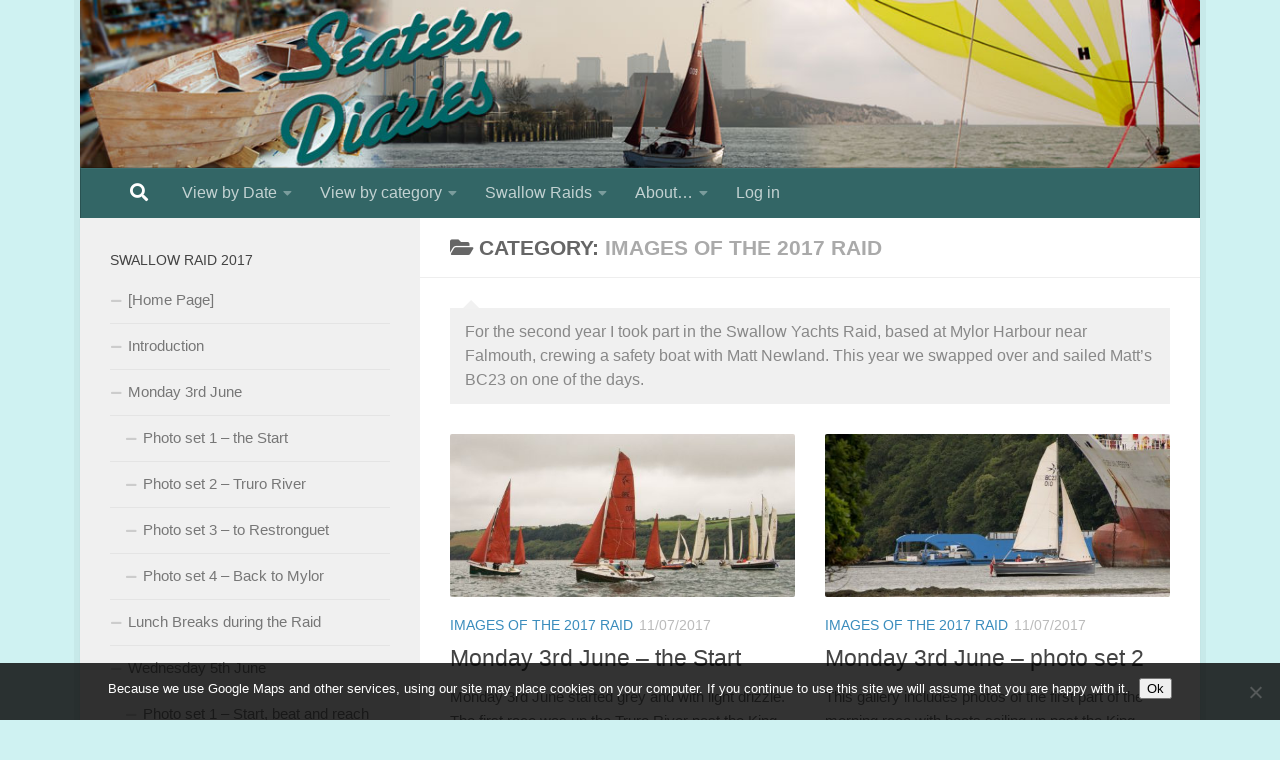

--- FILE ---
content_type: text/html; charset=UTF-8
request_url: https://seatern.uk/category/annual-categories/2017/images-of-the-2017-raid/
body_size: 16716
content:
<!DOCTYPE html>
<html class="no-js" lang="en-GB">
<head>
  <meta charset="UTF-8">
  <meta name="viewport" content="width=device-width, initial-scale=1.0">
  <link rel="profile" href="https://gmpg.org/xfn/11" />
  <link rel="pingback" href="https://seatern.uk/xmlrpc.php">

          <style id="wfc-base-style" type="text/css">
             .wfc-reset-menu-item-first-letter .navbar .nav>li>a:first-letter {font-size: inherit;}.format-icon:before {color: #5A5A5A;}article .format-icon.tc-hide-icon:before, .safari article.format-video .format-icon.tc-hide-icon:before, .chrome article.format-video .format-icon.tc-hide-icon:before, .safari article.format-image .format-icon.tc-hide-icon:before, .chrome article.format-image .format-icon.tc-hide-icon:before, .safari article.format-gallery .format-icon.tc-hide-icon:before, .safari article.attachment .format-icon.tc-hide-icon:before, .chrome article.format-gallery .format-icon.tc-hide-icon:before, .chrome article.attachment .format-icon.tc-hide-icon:before {content: none!important;}h2#tc-comment-title.tc-hide-icon:before {content: none!important;}.archive .archive-header h1.format-icon.tc-hide-icon:before {content: none!important;}.tc-sidebar h3.widget-title.tc-hide-icon:before {content: none!important;}.footer-widgets h3.widget-title.tc-hide-icon:before {content: none!important;}.tc-hide-icon i, i.tc-hide-icon {display: none !important;}.carousel-control {font-family: "Helvetica Neue", Helvetica, Arial, sans-serif;}.social-block a {font-size: 18px;}footer#footer .colophon .social-block a {font-size: 16px;}.social-block.widget_social a {font-size: 14px;}
        </style>
        <title>Images of the 2017 Raid &#8211; Seatern Diaries</title>
<meta name='robots' content='max-image-preview:large' />
	<style>img:is([sizes="auto" i], [sizes^="auto," i]) { contain-intrinsic-size: 3000px 1500px }</style>
	<script>document.documentElement.className = document.documentElement.className.replace("no-js","js");</script>
<link rel='dns-prefetch' href='//www.youtube.com' />
<link rel="alternate" type="application/rss+xml" title="Seatern Diaries &raquo; Feed" href="https://seatern.uk/feed/" />
<link rel="alternate" type="application/rss+xml" title="Seatern Diaries &raquo; Images of the 2017 Raid Category Feed" href="https://seatern.uk/category/annual-categories/2017/images-of-the-2017-raid/feed/" />
<script>
window._wpemojiSettings = {"baseUrl":"https:\/\/s.w.org\/images\/core\/emoji\/16.0.1\/72x72\/","ext":".png","svgUrl":"https:\/\/s.w.org\/images\/core\/emoji\/16.0.1\/svg\/","svgExt":".svg","source":{"concatemoji":"https:\/\/seatern.uk\/wp-includes\/js\/wp-emoji-release.min.js?ver=aa1c41183448225a349d2972bebaef50"}};
/*! This file is auto-generated */
!function(s,n){var o,i,e;function c(e){try{var t={supportTests:e,timestamp:(new Date).valueOf()};sessionStorage.setItem(o,JSON.stringify(t))}catch(e){}}function p(e,t,n){e.clearRect(0,0,e.canvas.width,e.canvas.height),e.fillText(t,0,0);var t=new Uint32Array(e.getImageData(0,0,e.canvas.width,e.canvas.height).data),a=(e.clearRect(0,0,e.canvas.width,e.canvas.height),e.fillText(n,0,0),new Uint32Array(e.getImageData(0,0,e.canvas.width,e.canvas.height).data));return t.every(function(e,t){return e===a[t]})}function u(e,t){e.clearRect(0,0,e.canvas.width,e.canvas.height),e.fillText(t,0,0);for(var n=e.getImageData(16,16,1,1),a=0;a<n.data.length;a++)if(0!==n.data[a])return!1;return!0}function f(e,t,n,a){switch(t){case"flag":return n(e,"\ud83c\udff3\ufe0f\u200d\u26a7\ufe0f","\ud83c\udff3\ufe0f\u200b\u26a7\ufe0f")?!1:!n(e,"\ud83c\udde8\ud83c\uddf6","\ud83c\udde8\u200b\ud83c\uddf6")&&!n(e,"\ud83c\udff4\udb40\udc67\udb40\udc62\udb40\udc65\udb40\udc6e\udb40\udc67\udb40\udc7f","\ud83c\udff4\u200b\udb40\udc67\u200b\udb40\udc62\u200b\udb40\udc65\u200b\udb40\udc6e\u200b\udb40\udc67\u200b\udb40\udc7f");case"emoji":return!a(e,"\ud83e\udedf")}return!1}function g(e,t,n,a){var r="undefined"!=typeof WorkerGlobalScope&&self instanceof WorkerGlobalScope?new OffscreenCanvas(300,150):s.createElement("canvas"),o=r.getContext("2d",{willReadFrequently:!0}),i=(o.textBaseline="top",o.font="600 32px Arial",{});return e.forEach(function(e){i[e]=t(o,e,n,a)}),i}function t(e){var t=s.createElement("script");t.src=e,t.defer=!0,s.head.appendChild(t)}"undefined"!=typeof Promise&&(o="wpEmojiSettingsSupports",i=["flag","emoji"],n.supports={everything:!0,everythingExceptFlag:!0},e=new Promise(function(e){s.addEventListener("DOMContentLoaded",e,{once:!0})}),new Promise(function(t){var n=function(){try{var e=JSON.parse(sessionStorage.getItem(o));if("object"==typeof e&&"number"==typeof e.timestamp&&(new Date).valueOf()<e.timestamp+604800&&"object"==typeof e.supportTests)return e.supportTests}catch(e){}return null}();if(!n){if("undefined"!=typeof Worker&&"undefined"!=typeof OffscreenCanvas&&"undefined"!=typeof URL&&URL.createObjectURL&&"undefined"!=typeof Blob)try{var e="postMessage("+g.toString()+"("+[JSON.stringify(i),f.toString(),p.toString(),u.toString()].join(",")+"));",a=new Blob([e],{type:"text/javascript"}),r=new Worker(URL.createObjectURL(a),{name:"wpTestEmojiSupports"});return void(r.onmessage=function(e){c(n=e.data),r.terminate(),t(n)})}catch(e){}c(n=g(i,f,p,u))}t(n)}).then(function(e){for(var t in e)n.supports[t]=e[t],n.supports.everything=n.supports.everything&&n.supports[t],"flag"!==t&&(n.supports.everythingExceptFlag=n.supports.everythingExceptFlag&&n.supports[t]);n.supports.everythingExceptFlag=n.supports.everythingExceptFlag&&!n.supports.flag,n.DOMReady=!1,n.readyCallback=function(){n.DOMReady=!0}}).then(function(){return e}).then(function(){var e;n.supports.everything||(n.readyCallback(),(e=n.source||{}).concatemoji?t(e.concatemoji):e.wpemoji&&e.twemoji&&(t(e.twemoji),t(e.wpemoji)))}))}((window,document),window._wpemojiSettings);
</script>
<style id='wp-emoji-styles-inline-css'>

	img.wp-smiley, img.emoji {
		display: inline !important;
		border: none !important;
		box-shadow: none !important;
		height: 1em !important;
		width: 1em !important;
		margin: 0 0.07em !important;
		vertical-align: -0.1em !important;
		background: none !important;
		padding: 0 !important;
	}
</style>
<link rel='stylesheet' id='wp-block-library-css' href='https://seatern.uk/wp-includes/css/dist/block-library/style.min.css?ver=aa1c41183448225a349d2972bebaef50' media='all' />
<style id='classic-theme-styles-inline-css'>
/*! This file is auto-generated */
.wp-block-button__link{color:#fff;background-color:#32373c;border-radius:9999px;box-shadow:none;text-decoration:none;padding:calc(.667em + 2px) calc(1.333em + 2px);font-size:1.125em}.wp-block-file__button{background:#32373c;color:#fff;text-decoration:none}
</style>
<link rel='stylesheet' id='wpmf-gallery-css-css' href='https://seatern.uk/wp-content/plugins/wp-media-folder-gallery-addon/assets/css/gallery.css?ver=2.6.13' media='all' />
<link rel='stylesheet' id='wpmf-gallery-addon-css' href='https://seatern.uk/wp-content/plugins/wp-media-folder-gallery-addon/assets/blocks/gallery/style.css?ver=2.6.13' media='all' />
<link rel='stylesheet' id='wpmf-jaofiletree-css' href='https://seatern.uk/wp-content/plugins/wp-media-folder/assets/css/jaofiletree.css?ver=6.1.9' media='all' />
<link rel='stylesheet' id='wpmf-gallery-download-css-css' href='https://seatern.uk/wp-content/plugins/wp-media-folder-gallery-addon/assets/css/download_gallery.css?ver=6.1.9' media='all' />
<link rel='stylesheet' id='wpmf-flipster-css-css' href='https://seatern.uk/wp-content/plugins/wp-media-folder-gallery-addon/assets/css/jquery.flipster.css?ver=2.6.13' media='all' />
<link rel='stylesheet' id='wpmf-gallery-style-css' href='https://seatern.uk/wp-content/plugins/wp-media-folder/assets/css/display-gallery/style-display-gallery.css?ver=6.1.9' media='all' />
<link rel='stylesheet' id='wpmf-slick-theme-style-css' href='https://seatern.uk/wp-content/plugins/wp-media-folder/assets/js/slick/slick-theme.css?ver=6.1.9' media='all' />
<link rel='stylesheet' id='wpmf-slick-style-css' href='https://seatern.uk/wp-content/plugins/wp-media-folder/assets/js/slick/slick.css?ver=6.1.9' media='all' />
<link rel='stylesheet' id='wpmf-justified-style-css' href='https://seatern.uk/wp-content/plugins/wp-media-folder-gallery-addon/assets/js/justified-gallery/justifiedGallery.min.css?ver=2.6.13' media='all' />
<link rel='stylesheet' id='wpmf-gallery-popup-style-css' href='https://seatern.uk/wp-content/plugins/wp-media-folder/assets/css/display-gallery/magnific-popup.css?ver=0.9.9' media='all' />
<link rel='stylesheet' id='wpda_youtube_gutenberg_css-css' href='https://seatern.uk/wp-content/plugins/youtube-video-player-pro/admin/gutenberg/style.css?ver=aa1c41183448225a349d2972bebaef50' media='all' />
<style id='pdfemb-pdf-embedder-viewer-style-inline-css'>
.wp-block-pdfemb-pdf-embedder-viewer{max-width:none}

</style>
<style id='global-styles-inline-css'>
:root{--wp--preset--aspect-ratio--square: 1;--wp--preset--aspect-ratio--4-3: 4/3;--wp--preset--aspect-ratio--3-4: 3/4;--wp--preset--aspect-ratio--3-2: 3/2;--wp--preset--aspect-ratio--2-3: 2/3;--wp--preset--aspect-ratio--16-9: 16/9;--wp--preset--aspect-ratio--9-16: 9/16;--wp--preset--color--black: #000000;--wp--preset--color--cyan-bluish-gray: #abb8c3;--wp--preset--color--white: #ffffff;--wp--preset--color--pale-pink: #f78da7;--wp--preset--color--vivid-red: #cf2e2e;--wp--preset--color--luminous-vivid-orange: #ff6900;--wp--preset--color--luminous-vivid-amber: #fcb900;--wp--preset--color--light-green-cyan: #7bdcb5;--wp--preset--color--vivid-green-cyan: #00d084;--wp--preset--color--pale-cyan-blue: #8ed1fc;--wp--preset--color--vivid-cyan-blue: #0693e3;--wp--preset--color--vivid-purple: #9b51e0;--wp--preset--gradient--vivid-cyan-blue-to-vivid-purple: linear-gradient(135deg,rgba(6,147,227,1) 0%,rgb(155,81,224) 100%);--wp--preset--gradient--light-green-cyan-to-vivid-green-cyan: linear-gradient(135deg,rgb(122,220,180) 0%,rgb(0,208,130) 100%);--wp--preset--gradient--luminous-vivid-amber-to-luminous-vivid-orange: linear-gradient(135deg,rgba(252,185,0,1) 0%,rgba(255,105,0,1) 100%);--wp--preset--gradient--luminous-vivid-orange-to-vivid-red: linear-gradient(135deg,rgba(255,105,0,1) 0%,rgb(207,46,46) 100%);--wp--preset--gradient--very-light-gray-to-cyan-bluish-gray: linear-gradient(135deg,rgb(238,238,238) 0%,rgb(169,184,195) 100%);--wp--preset--gradient--cool-to-warm-spectrum: linear-gradient(135deg,rgb(74,234,220) 0%,rgb(151,120,209) 20%,rgb(207,42,186) 40%,rgb(238,44,130) 60%,rgb(251,105,98) 80%,rgb(254,248,76) 100%);--wp--preset--gradient--blush-light-purple: linear-gradient(135deg,rgb(255,206,236) 0%,rgb(152,150,240) 100%);--wp--preset--gradient--blush-bordeaux: linear-gradient(135deg,rgb(254,205,165) 0%,rgb(254,45,45) 50%,rgb(107,0,62) 100%);--wp--preset--gradient--luminous-dusk: linear-gradient(135deg,rgb(255,203,112) 0%,rgb(199,81,192) 50%,rgb(65,88,208) 100%);--wp--preset--gradient--pale-ocean: linear-gradient(135deg,rgb(255,245,203) 0%,rgb(182,227,212) 50%,rgb(51,167,181) 100%);--wp--preset--gradient--electric-grass: linear-gradient(135deg,rgb(202,248,128) 0%,rgb(113,206,126) 100%);--wp--preset--gradient--midnight: linear-gradient(135deg,rgb(2,3,129) 0%,rgb(40,116,252) 100%);--wp--preset--font-size--small: 13px;--wp--preset--font-size--medium: 20px;--wp--preset--font-size--large: 36px;--wp--preset--font-size--x-large: 42px;--wp--preset--spacing--20: 0.44rem;--wp--preset--spacing--30: 0.67rem;--wp--preset--spacing--40: 1rem;--wp--preset--spacing--50: 1.5rem;--wp--preset--spacing--60: 2.25rem;--wp--preset--spacing--70: 3.38rem;--wp--preset--spacing--80: 5.06rem;--wp--preset--shadow--natural: 6px 6px 9px rgba(0, 0, 0, 0.2);--wp--preset--shadow--deep: 12px 12px 50px rgba(0, 0, 0, 0.4);--wp--preset--shadow--sharp: 6px 6px 0px rgba(0, 0, 0, 0.2);--wp--preset--shadow--outlined: 6px 6px 0px -3px rgba(255, 255, 255, 1), 6px 6px rgba(0, 0, 0, 1);--wp--preset--shadow--crisp: 6px 6px 0px rgba(0, 0, 0, 1);}:where(.is-layout-flex){gap: 0.5em;}:where(.is-layout-grid){gap: 0.5em;}body .is-layout-flex{display: flex;}.is-layout-flex{flex-wrap: wrap;align-items: center;}.is-layout-flex > :is(*, div){margin: 0;}body .is-layout-grid{display: grid;}.is-layout-grid > :is(*, div){margin: 0;}:where(.wp-block-columns.is-layout-flex){gap: 2em;}:where(.wp-block-columns.is-layout-grid){gap: 2em;}:where(.wp-block-post-template.is-layout-flex){gap: 1.25em;}:where(.wp-block-post-template.is-layout-grid){gap: 1.25em;}.has-black-color{color: var(--wp--preset--color--black) !important;}.has-cyan-bluish-gray-color{color: var(--wp--preset--color--cyan-bluish-gray) !important;}.has-white-color{color: var(--wp--preset--color--white) !important;}.has-pale-pink-color{color: var(--wp--preset--color--pale-pink) !important;}.has-vivid-red-color{color: var(--wp--preset--color--vivid-red) !important;}.has-luminous-vivid-orange-color{color: var(--wp--preset--color--luminous-vivid-orange) !important;}.has-luminous-vivid-amber-color{color: var(--wp--preset--color--luminous-vivid-amber) !important;}.has-light-green-cyan-color{color: var(--wp--preset--color--light-green-cyan) !important;}.has-vivid-green-cyan-color{color: var(--wp--preset--color--vivid-green-cyan) !important;}.has-pale-cyan-blue-color{color: var(--wp--preset--color--pale-cyan-blue) !important;}.has-vivid-cyan-blue-color{color: var(--wp--preset--color--vivid-cyan-blue) !important;}.has-vivid-purple-color{color: var(--wp--preset--color--vivid-purple) !important;}.has-black-background-color{background-color: var(--wp--preset--color--black) !important;}.has-cyan-bluish-gray-background-color{background-color: var(--wp--preset--color--cyan-bluish-gray) !important;}.has-white-background-color{background-color: var(--wp--preset--color--white) !important;}.has-pale-pink-background-color{background-color: var(--wp--preset--color--pale-pink) !important;}.has-vivid-red-background-color{background-color: var(--wp--preset--color--vivid-red) !important;}.has-luminous-vivid-orange-background-color{background-color: var(--wp--preset--color--luminous-vivid-orange) !important;}.has-luminous-vivid-amber-background-color{background-color: var(--wp--preset--color--luminous-vivid-amber) !important;}.has-light-green-cyan-background-color{background-color: var(--wp--preset--color--light-green-cyan) !important;}.has-vivid-green-cyan-background-color{background-color: var(--wp--preset--color--vivid-green-cyan) !important;}.has-pale-cyan-blue-background-color{background-color: var(--wp--preset--color--pale-cyan-blue) !important;}.has-vivid-cyan-blue-background-color{background-color: var(--wp--preset--color--vivid-cyan-blue) !important;}.has-vivid-purple-background-color{background-color: var(--wp--preset--color--vivid-purple) !important;}.has-black-border-color{border-color: var(--wp--preset--color--black) !important;}.has-cyan-bluish-gray-border-color{border-color: var(--wp--preset--color--cyan-bluish-gray) !important;}.has-white-border-color{border-color: var(--wp--preset--color--white) !important;}.has-pale-pink-border-color{border-color: var(--wp--preset--color--pale-pink) !important;}.has-vivid-red-border-color{border-color: var(--wp--preset--color--vivid-red) !important;}.has-luminous-vivid-orange-border-color{border-color: var(--wp--preset--color--luminous-vivid-orange) !important;}.has-luminous-vivid-amber-border-color{border-color: var(--wp--preset--color--luminous-vivid-amber) !important;}.has-light-green-cyan-border-color{border-color: var(--wp--preset--color--light-green-cyan) !important;}.has-vivid-green-cyan-border-color{border-color: var(--wp--preset--color--vivid-green-cyan) !important;}.has-pale-cyan-blue-border-color{border-color: var(--wp--preset--color--pale-cyan-blue) !important;}.has-vivid-cyan-blue-border-color{border-color: var(--wp--preset--color--vivid-cyan-blue) !important;}.has-vivid-purple-border-color{border-color: var(--wp--preset--color--vivid-purple) !important;}.has-vivid-cyan-blue-to-vivid-purple-gradient-background{background: var(--wp--preset--gradient--vivid-cyan-blue-to-vivid-purple) !important;}.has-light-green-cyan-to-vivid-green-cyan-gradient-background{background: var(--wp--preset--gradient--light-green-cyan-to-vivid-green-cyan) !important;}.has-luminous-vivid-amber-to-luminous-vivid-orange-gradient-background{background: var(--wp--preset--gradient--luminous-vivid-amber-to-luminous-vivid-orange) !important;}.has-luminous-vivid-orange-to-vivid-red-gradient-background{background: var(--wp--preset--gradient--luminous-vivid-orange-to-vivid-red) !important;}.has-very-light-gray-to-cyan-bluish-gray-gradient-background{background: var(--wp--preset--gradient--very-light-gray-to-cyan-bluish-gray) !important;}.has-cool-to-warm-spectrum-gradient-background{background: var(--wp--preset--gradient--cool-to-warm-spectrum) !important;}.has-blush-light-purple-gradient-background{background: var(--wp--preset--gradient--blush-light-purple) !important;}.has-blush-bordeaux-gradient-background{background: var(--wp--preset--gradient--blush-bordeaux) !important;}.has-luminous-dusk-gradient-background{background: var(--wp--preset--gradient--luminous-dusk) !important;}.has-pale-ocean-gradient-background{background: var(--wp--preset--gradient--pale-ocean) !important;}.has-electric-grass-gradient-background{background: var(--wp--preset--gradient--electric-grass) !important;}.has-midnight-gradient-background{background: var(--wp--preset--gradient--midnight) !important;}.has-small-font-size{font-size: var(--wp--preset--font-size--small) !important;}.has-medium-font-size{font-size: var(--wp--preset--font-size--medium) !important;}.has-large-font-size{font-size: var(--wp--preset--font-size--large) !important;}.has-x-large-font-size{font-size: var(--wp--preset--font-size--x-large) !important;}
:where(.wp-block-post-template.is-layout-flex){gap: 1.25em;}:where(.wp-block-post-template.is-layout-grid){gap: 1.25em;}
:where(.wp-block-columns.is-layout-flex){gap: 2em;}:where(.wp-block-columns.is-layout-grid){gap: 2em;}
:root :where(.wp-block-pullquote){font-size: 1.5em;line-height: 1.6;}
</style>
<link rel='stylesheet' id='cookie-notice-front-css' href='https://seatern.uk/wp-content/plugins/cookie-notice/css/front.min.css?ver=2.5.11' media='all' />
<link rel='stylesheet' id='responsive-lightbox-nivo_lightbox-css-css' href='https://seatern.uk/wp-content/plugins/responsive-lightbox-pro/assets/nivo-lightbox/nivo-lightbox.css?ver=aa1c41183448225a349d2972bebaef50' media='all' />
<link rel='stylesheet' id='responsive-lightbox-nivo_lightbox-css-d-css' href='https://seatern.uk/wp-content/plugins/responsive-lightbox-pro/assets/nivo-lightbox/themes/default/default.css?ver=aa1c41183448225a349d2972bebaef50' media='all' />
<link rel='stylesheet' id='hph-front-style-css' href='https://seatern.uk/wp-content/themes/hueman-pro/addons/assets/front/css/hph-front.min.css?ver=1.4.29' media='all' />
<link rel='stylesheet' id='hueman-main-style-css' href='https://seatern.uk/wp-content/themes/hueman-pro/assets/front/css/main.min.css?ver=1.4.29' media='all' />
<style id='hueman-main-style-inline-css'>
body { font-family:Tahoma, sans-serif;font-size:1.00rem }@media only screen and (min-width: 720px) {
        .nav > li { font-size:1.00rem; }
      }.boxed #wrapper, .container-inner { max-width: 1120px; }@media only screen and (min-width: 720px) {
                .boxed .desktop-sticky {
                  width: 1120px;
                }
              }::selection { background-color: #3b8dbd; }
::-moz-selection { background-color: #3b8dbd; }a,a>span.hu-external::after,.themeform label .required,#flexslider-featured .flex-direction-nav .flex-next:hover,#flexslider-featured .flex-direction-nav .flex-prev:hover,.post-hover:hover .post-title a,.post-title a:hover,.sidebar.s1 .post-nav li a:hover i,.content .post-nav li a:hover i,.post-related a:hover,.sidebar.s1 .widget_rss ul li a,#footer .widget_rss ul li a,.sidebar.s1 .widget_calendar a,#footer .widget_calendar a,.sidebar.s1 .alx-tab .tab-item-category a,.sidebar.s1 .alx-posts .post-item-category a,.sidebar.s1 .alx-tab li:hover .tab-item-title a,.sidebar.s1 .alx-tab li:hover .tab-item-comment a,.sidebar.s1 .alx-posts li:hover .post-item-title a,#footer .alx-tab .tab-item-category a,#footer .alx-posts .post-item-category a,#footer .alx-tab li:hover .tab-item-title a,#footer .alx-tab li:hover .tab-item-comment a,#footer .alx-posts li:hover .post-item-title a,.comment-tabs li.active a,.comment-awaiting-moderation,.child-menu a:hover,.child-menu .current_page_item > a,.wp-pagenavi a{ color: #3b8dbd; }input[type="submit"],.themeform button[type="submit"],.sidebar.s1 .sidebar-top,.sidebar.s1 .sidebar-toggle,#flexslider-featured .flex-control-nav li a.flex-active,.post-tags a:hover,.sidebar.s1 .widget_calendar caption,#footer .widget_calendar caption,.author-bio .bio-avatar:after,.commentlist li.bypostauthor > .comment-body:after,.commentlist li.comment-author-admin > .comment-body:after{ background-color: #3b8dbd; }.post-format .format-container { border-color: #3b8dbd; }.sidebar.s1 .alx-tabs-nav li.active a,#footer .alx-tabs-nav li.active a,.comment-tabs li.active a,.wp-pagenavi a:hover,.wp-pagenavi a:active,.wp-pagenavi span.current{ border-bottom-color: #3b8dbd!important; }.sidebar.s2 .post-nav li a:hover i,
.sidebar.s2 .widget_rss ul li a,
.sidebar.s2 .widget_calendar a,
.sidebar.s2 .alx-tab .tab-item-category a,
.sidebar.s2 .alx-posts .post-item-category a,
.sidebar.s2 .alx-tab li:hover .tab-item-title a,
.sidebar.s2 .alx-tab li:hover .tab-item-comment a,
.sidebar.s2 .alx-posts li:hover .post-item-title a { color: #82b965; }
.sidebar.s2 .sidebar-top,.sidebar.s2 .sidebar-toggle,.post-comments,.jp-play-bar,.jp-volume-bar-value,.sidebar.s2 .widget_calendar caption{ background-color: #82b965; }.sidebar.s2 .alx-tabs-nav li.active a { border-bottom-color: #82b965; }
.post-comments::before { border-right-color: #82b965; }
      .search-expand,
              #nav-topbar.nav-container { background-color: #336666}@media only screen and (min-width: 720px) {
                #nav-topbar .nav ul { background-color: #336666; }
              }.is-scrolled #header .nav-container.desktop-sticky,
              .is-scrolled #header .search-expand { background-color: #336666; background-color: rgba(51,102,102,0.90) }.is-scrolled .topbar-transparent #nav-topbar.desktop-sticky .nav ul { background-color: #336666; background-color: rgba(51,102,102,0.95) }#header { background-color: #336666; }
@media only screen and (min-width: 720px) {
  #nav-header .nav ul { background-color: #336666; }
}
        #header #nav-mobile { background-color: #336666; }.is-scrolled #header #nav-mobile { background-color: #336666; background-color: rgba(51,102,102,0.90) }#nav-header.nav-container, #main-header-search .search-expand { background-color: #336666; }
@media only screen and (min-width: 720px) {
  #nav-header .nav ul { background-color: #336666; }
}
        #footer-bottom { background-color: #336666; }img { -webkit-border-radius: 2px; border-radius: 2px; }body { background-color: #cff2f2; }
</style>
<link rel='stylesheet' id='hueman-font-awesome-css' href='https://seatern.uk/wp-content/themes/hueman-pro/assets/front/css/font-awesome.min.css?ver=1.4.29' media='all' />
<link rel='stylesheet' id='dashicons-css' href='https://seatern.uk/wp-includes/css/dashicons.min.css?ver=aa1c41183448225a349d2972bebaef50' media='all' />
<link rel='stylesheet' id='thickbox-css' href='https://seatern.uk/wp-includes/js/thickbox/thickbox.css?ver=aa1c41183448225a349d2972bebaef50' media='all' />
<link rel='stylesheet' id='front_end_youtube_style-css' href='https://seatern.uk/wp-content/plugins/youtube-video-player-pro/fornt_end/styles/baze_styles_youtube.css?ver=aa1c41183448225a349d2972bebaef50' media='all' />
<script src="https://seatern.uk/wp-includes/js/jquery/jquery.min.js?ver=3.7.1" id="jquery-core-js"></script>
<script src="https://seatern.uk/wp-includes/js/jquery/jquery-migrate.min.js?ver=3.4.1" id="jquery-migrate-js"></script>
<script src="https://seatern.uk/wp-content/plugins/responsive-lightbox-pro/assets/nivo-lightbox/nivo-lightbox.min.js?ver=aa1c41183448225a349d2972bebaef50" id="responsive-lightbox-nivo_lightbox-js"></script>
<script src="https://seatern.uk/wp-content/plugins/responsive-lightbox-pro/assets/js/jquery.touchSwipe.min.js?ver=aa1c41183448225a349d2972bebaef50" id="wa_rlp_touch_script-js"></script>
<script id="responsive-lightbox-pro-script-js-extra">
var rlpArgs = {"script":"nivo_lightbox","selector":"lightbox","custom_events":"","theme":"default","effect":"fadeScale","clickOverlayToClose":"1","touch_swipe":"1","autoplay_video":"0","keyboardNav":"1","errorMessage":"Sorry,file not available."};
</script>
<script src="https://seatern.uk/wp-content/plugins/responsive-lightbox-pro/assets/js/script.js?ver=aa1c41183448225a349d2972bebaef50" id="responsive-lightbox-pro-script-js"></script>
<script src="https://seatern.uk/wp-content/plugins/youtube-video-player-pro/fornt_end/scripts/youtube_embed_front_end.js?ver=aa1c41183448225a349d2972bebaef50" id="youtube_front_end_api_js-js"></script>
<script src="https://www.youtube.com/iframe_api?ver=aa1c41183448225a349d2972bebaef50" id="youtube_api_js-js"></script>
<link rel="https://api.w.org/" href="https://seatern.uk/wp-json/" /><link rel="alternate" title="JSON" type="application/json" href="https://seatern.uk/wp-json/wp/v2/categories/81" /><style>.nivo-lightbox-theme-default.nivo-lightbox-overlay { background: none repeat scroll 0 0 rgba(0,0,0,0.6)!important;}</style><style>.nivo-lightbox-theme-default .nivo-lightbox-image img{ cursor:pointer; cursor: hand;}</style><style>.nivo-lightbox-theme-default .nivo-lightbox-title { background:#000!important;}</style><style></style><style>.nivo-lightbox-theme-default .nivo-lightbox-nav:hover { background-color:rgba(0,0,0,.5)!important;}</style><style type="text/css" id="simple-css-output">#raidtable td{text-align: left; border: 1px solid black;}#raidtable th{text-align: left; border: 1px solid black;}#sdtable td{text-align: left; border: 1px solid black;}#sdtable th{text-align: left; border: 1px solid black;}#blckpara p{border: 2px solid black;}.display-posts-listing.image-left .listing-item { overflow: hidden; margin-bottom: 32px; width: 100%;}.display-posts-listing.image-left .image { float: left; margin: 0 16px 0 0;}.display-posts-listing.image-left .title { display: block;}.display-posts-listing.image-left .excerpt-dash { display: none; }</style>    <link rel="preload" as="font" type="font/woff2" href="https://seatern.uk/wp-content/themes/hueman-pro/assets/front/webfonts/fa-brands-400.woff2?v=5.15.2" crossorigin="anonymous"/>
    <link rel="preload" as="font" type="font/woff2" href="https://seatern.uk/wp-content/themes/hueman-pro/assets/front/webfonts/fa-regular-400.woff2?v=5.15.2" crossorigin="anonymous"/>
    <link rel="preload" as="font" type="font/woff2" href="https://seatern.uk/wp-content/themes/hueman-pro/assets/front/webfonts/fa-solid-900.woff2?v=5.15.2" crossorigin="anonymous"/>
  <!--[if lt IE 9]>
<script src="https://seatern.uk/wp-content/themes/hueman-pro/assets/front/js/ie/html5shiv-printshiv.min.js"></script>
<script src="https://seatern.uk/wp-content/themes/hueman-pro/assets/front/js/ie/selectivizr.js"></script>
<![endif]-->
<link rel="icon" href="https://seatern.uk/wp-content/uploads/2016/07/cropped-seatern_logo_wp-150x150.jpg" sizes="32x32" />
<link rel="icon" href="https://seatern.uk/wp-content/uploads/2016/07/cropped-seatern_logo_wp-300x300.jpg" sizes="192x192" />
<link rel="apple-touch-icon" href="https://seatern.uk/wp-content/uploads/2016/07/cropped-seatern_logo_wp-300x300.jpg" />
<meta name="msapplication-TileImage" content="https://seatern.uk/wp-content/uploads/2016/07/cropped-seatern_logo_wp-300x300.jpg" />
		<style id="wp-custom-css">
			/*

*/		</style>
		            <style id="grids-css" type="text/css">
                .post-list .grid-item {float: left; }
                .cols-1 .grid-item { width: 100%; }
                .cols-2 .grid-item { width: 50%; }
                .cols-3 .grid-item { width: 33.3%; }
                .cols-4 .grid-item { width: 25%; }
                @media only screen and (max-width: 719px) {
                      #grid-wrapper .grid-item{
                        width: 100%;
                      }
                }
            </style>
            </head>

<body data-rsssl=1 class="archive category category-images-of-the-2017-raid category-81 wp-embed-responsive wp-theme-hueman-pro cookies-not-set col-2cr boxed mobile-sidebar-hide-s2 header-mobile-sticky hueman-pro-1-4-29 unknown">
<div id="wrapper">
  <a class="screen-reader-text skip-link" href="#content">Below content</a>
  
  <header id="header" class="specific-mobile-menu-on one-mobile-menu mobile_menu   topbar-transparent has-header-img">
        <nav class="nav-container group mobile-menu mobile-sticky " id="nav-mobile" data-menu-id="header-1">
  <div class="mobile-title-logo-in-header"><p class="site-title">                  <a class="custom-logo-link" href="https://seatern.uk/" rel="home" title="Seatern Diaries | Home page">Seatern Diaries</a>                </p></div>
        
                    <div class="nav-toggle"><i class="fas fa-bars"></i></div>
            
      <div class="nav-text"></div>
      <div class="nav-wrap container">
                  <ul class="nav container-inner group mobile-search">
                            <li>
                  <form role="search" method="get" class="search-form" action="https://seatern.uk/">
				<label>
					<span class="screen-reader-text">Search for:</span>
					<input type="search" class="search-field" placeholder="Search &hellip;" value="" name="s" />
				</label>
				<input type="submit" class="search-submit" value="Search" />
			</form>                </li>
                      </ul>
                <ul id="menu-mobile-top-menu" class="nav container-inner group"><li id="menu-item-5522" class="menu-item menu-item-type-post_type menu-item-object-page menu-item-home menu-item-has-children menu-item-5522"><a href="https://seatern.uk/">Diary Entries&#8230;</a>
<ul class="sub-menu">
	<li id="menu-item-20581" class="menu-item menu-item-type-post_type menu-item-object-post menu-item-20581"><a href="https://seatern.uk/2012/08/latest-seatern-diaries-entry/">Latest Diary  Entries</a></li>
	<li id="menu-item-21619" class="menu-item menu-item-type-post_type menu-item-object-post menu-item-21619"><a href="https://seatern.uk/2023/01/2023-any-sailing/">2023: Watching the Sailing!</a></li>
	<li id="menu-item-20580" class="menu-item menu-item-type-post_type menu-item-object-post menu-item-20580"><a href="https://seatern.uk/2022/01/2022-back-to-normal/">2022: Back to “normal”?</a></li>
	<li id="menu-item-18776" class="menu-item menu-item-type-post_type menu-item-object-post menu-item-18776"><a href="https://seatern.uk/2021/01/2021-another-covid-year/">2021: another Covid year!</a></li>
	<li id="menu-item-14330" class="menu-item menu-item-type-post_type menu-item-object-post menu-item-14330"><a href="https://seatern.uk/2020/01/2020-year-seven/">2020:  Covid year!</a></li>
	<li id="menu-item-11795" class="menu-item menu-item-type-post_type menu-item-object-post menu-item-11795"><a href="https://seatern.uk/2019/01/2019-year-six-starts-mild/">2019: Year Six starts Mild!</a></li>
	<li id="menu-item-8288" class="menu-item menu-item-type-post_type menu-item-object-post menu-item-8288"><a href="https://seatern.uk/2018/05/2018-year-five-already/">2018: Year five already!</a></li>
	<li id="menu-item-7253" class="menu-item menu-item-type-post_type menu-item-object-post menu-item-7253"><a href="https://seatern.uk/2017/01/2017-the-fourth-year-so-far/">2017: Where did it go?</a></li>
	<li id="menu-item-5524" class="menu-item menu-item-type-post_type menu-item-object-post menu-item-5524"><a href="https://seatern.uk/2016/01/2016-third-year-summary/">2016: Third Year</a></li>
	<li id="menu-item-5525" class="menu-item menu-item-type-post_type menu-item-object-post menu-item-5525"><a href="https://seatern.uk/2015/01/2015-second-year-summary/">2015: Longer trips?</a></li>
	<li id="menu-item-5526" class="menu-item menu-item-type-post_type menu-item-object-post menu-item-5526"><a href="https://seatern.uk/2014/01/2014-first-year-summary/">2014: First Year</a></li>
	<li id="menu-item-5527" class="menu-item menu-item-type-post_type menu-item-object-post menu-item-5527"><a href="https://seatern.uk/2013/06/june-december-2013-introduction/">2013: Seatern Build</a></li>
	<li id="menu-item-5528" class="menu-item menu-item-type-post_type menu-item-object-post menu-item-5528"><a href="https://seatern.uk/2012/01/2012-introduction-choosing-a-bc20/">2012: Choosing a BC20</a></li>
</ul>
</li>
<li id="menu-item-6192" class="menu-item menu-item-type-custom menu-item-object-custom menu-item-has-children menu-item-6192"><a href="#">About&#8230;</a>
<ul class="sub-menu">
	<li id="menu-item-10978" class="menu-item menu-item-type-post_type menu-item-object-page menu-item-10978"><a href="https://seatern.uk/st-denys-weather-2/">St Denys Weather</a></li>
	<li id="menu-item-6194" class="menu-item menu-item-type-post_type menu-item-object-post menu-item-6194"><a href="https://seatern.uk/2017/08/contact-me/">Contact Me!</a></li>
	<li id="menu-item-6195" class="menu-item menu-item-type-post_type menu-item-object-post menu-item-6195"><a href="https://seatern.uk/2017/08/links/">Links</a></li>
	<li id="menu-item-6702" class="menu-item menu-item-type-taxonomy menu-item-object-category menu-item-6702"><a href="https://seatern.uk/category/watch-keeping-summary/">NCI Watch-Keeping Summary</a></li>
	<li id="menu-item-21620" class="menu-item menu-item-type-post_type menu-item-object-page menu-item-21620"><a href="https://seatern.uk/new-nci-wordpress-site/">NCI (private)</a></li>
	<li id="menu-item-15421" class="menu-item menu-item-type-post_type menu-item-object-page menu-item-15421"><a href="https://seatern.uk/past-times/">Past Times</a></li>
</ul>
</li>
</ul>      </div>
</nav><!--/#nav-topbar-->  
  
  <div class="container group">
        <div class="container-inner">

                <div id="header-image-wrap">
              <div class="group hu-pad central-header-zone">
                                                          <div id="header-widgets">
                                                </div><!--/#header-ads-->
                                </div>

              <a href="https://seatern.uk/" rel="home"><img src="https://seatern.uk/wp-content/uploads/2016/07/seatern_banner_wp.jpg" width="1380" height="280" alt="" class="new-site-image" decoding="async" fetchpriority="high" /></a>          </div>
      
                <nav class="nav-container group desktop-menu " id="nav-header" data-menu-id="header-2">
    <div class="nav-text"><!-- put your mobile menu text here --></div>

  <div class="nav-wrap container">
          <div id="main-header-search" class="container">
        <div class="container-inner">
          <button class="toggle-search"><i class="fas fa-search"></i></button>
          <div class="search-expand">
            <div class="search-expand-inner"><form role="search" method="get" class="search-form" action="https://seatern.uk/">
				<label>
					<span class="screen-reader-text">Search for:</span>
					<input type="search" class="search-field" placeholder="Search &hellip;" value="" name="s" />
				</label>
				<input type="submit" class="search-submit" value="Search" />
			</form></div>
          </div>
        </div><!--/.container-inner-->
      </div><!--/.container-->
        <ul id="menu-topmenu" class="nav container-inner group"><li id="menu-item-5490" class="menu-item menu-item-type-post_type menu-item-object-page menu-item-home menu-item-has-children menu-item-5490"><a href="https://seatern.uk/">View by Date</a>
<ul class="sub-menu">
	<li id="menu-item-24730" class="menu-item menu-item-type-post_type menu-item-object-post menu-item-24730"><a href="https://seatern.uk/2025/01/2025-life-changes/">2025: Life Changes</a></li>
	<li id="menu-item-24369" class="menu-item menu-item-type-post_type menu-item-object-post menu-item-24369"><a href="https://seatern.uk/2024/01/2024-recover-or-not/">2024: Recover or not?</a></li>
	<li id="menu-item-21368" class="menu-item menu-item-type-post_type menu-item-object-post menu-item-21368"><a href="https://seatern.uk/2023/01/2023-any-sailing/">2023: Watching the Sailing!</a></li>
	<li id="menu-item-20353" class="menu-item menu-item-type-post_type menu-item-object-post menu-item-20353"><a href="https://seatern.uk/2022/01/2022-back-to-normal/">2022 – Back to “normal”?</a></li>
	<li id="menu-item-18777" class="menu-item menu-item-type-post_type menu-item-object-post menu-item-18777"><a href="https://seatern.uk/2021/01/2021-another-covid-year/">2021 – another Covid year!</a></li>
	<li id="menu-item-13596" class="menu-item menu-item-type-post_type menu-item-object-post menu-item-13596"><a href="https://seatern.uk/2020/01/2020-year-seven/">2020 – year seven!</a></li>
	<li id="menu-item-11792" class="menu-item menu-item-type-post_type menu-item-object-post menu-item-11792"><a href="https://seatern.uk/2019/01/2019-year-six-starts-mild/">2019: Year Six starts Mild!</a></li>
	<li id="menu-item-8289" class="menu-item menu-item-type-post_type menu-item-object-post menu-item-8289"><a href="https://seatern.uk/2018/05/2018-year-five-already/">2018: Year Five Already!</a></li>
	<li id="menu-item-5465" class="menu-item menu-item-type-taxonomy menu-item-object-category current-category-ancestor menu-item-5465"><a href="https://seatern.uk/category/annual-categories/2017/">2017: the Fourth Year</a></li>
	<li id="menu-item-5466" class="menu-item menu-item-type-post_type menu-item-object-post menu-item-5466"><a href="https://seatern.uk/2016/01/2016-third-year-summary/">2016: Third Year Summary</a></li>
	<li id="menu-item-5467" class="menu-item menu-item-type-post_type menu-item-object-post menu-item-5467"><a href="https://seatern.uk/2015/01/2015-second-year-summary/">2015: Second Year Summary</a></li>
	<li id="menu-item-5468" class="menu-item menu-item-type-post_type menu-item-object-post menu-item-5468"><a href="https://seatern.uk/2014/01/2014-first-year-summary/">2014: First Year Summary</a></li>
	<li id="menu-item-5469" class="menu-item menu-item-type-post_type menu-item-object-post menu-item-5469"><a href="https://seatern.uk/2013/06/june-december-2013-introduction/">2013: Seatern is Built</a></li>
	<li id="menu-item-5470" class="menu-item menu-item-type-post_type menu-item-object-post menu-item-5470"><a href="https://seatern.uk/2012/01/2012-introduction-choosing-a-bc20/">2012: Choosing a BC20</a></li>
</ul>
</li>
<li id="menu-item-5536" class="menu-item menu-item-type-custom menu-item-object-custom menu-item-has-children menu-item-5536"><a href="#">View by category</a>
<ul class="sub-menu">
	<li id="menu-item-5531" class="menu-item menu-item-type-custom menu-item-object-custom menu-item-has-children menu-item-5531"><a href="#">Sailing Logs</a>
	<ul class="sub-menu">
		<li id="menu-item-19428" class="menu-item menu-item-type-taxonomy menu-item-object-category menu-item-19428"><a href="https://seatern.uk/category/annual-categories/2021/sailing-log-2021/">2021</a></li>
		<li id="menu-item-12214" class="menu-item menu-item-type-taxonomy menu-item-object-category menu-item-12214"><a href="https://seatern.uk/category/annual-categories/2019/sailing-log-19/">2019</a></li>
		<li id="menu-item-8695" class="menu-item menu-item-type-taxonomy menu-item-object-category menu-item-8695"><a href="https://seatern.uk/category/annual-categories/2018/sailing-log-18/">2018</a></li>
		<li id="menu-item-5535" class="menu-item menu-item-type-taxonomy menu-item-object-category menu-item-5535"><a href="https://seatern.uk/category/annual-categories/2017/sailing-log-17/">2017</a></li>
		<li id="menu-item-5534" class="menu-item menu-item-type-taxonomy menu-item-object-category menu-item-5534"><a href="https://seatern.uk/category/annual-categories/2016/sailing-log-16/">2016</a></li>
		<li id="menu-item-5533" class="menu-item menu-item-type-taxonomy menu-item-object-category menu-item-5533"><a href="https://seatern.uk/category/annual-categories/2015/sailing-log-15/">2015</a></li>
		<li id="menu-item-5532" class="menu-item menu-item-type-taxonomy menu-item-object-category menu-item-5532"><a href="https://seatern.uk/category/annual-categories/2014/sailing-log-14/">2014</a></li>
	</ul>
</li>
	<li id="menu-item-5538" class="menu-item menu-item-type-custom menu-item-object-custom menu-item-has-children menu-item-5538"><a href="#">Photo Albums</a>
	<ul class="sub-menu">
		<li id="menu-item-20358" class="menu-item menu-item-type-taxonomy menu-item-object-category menu-item-20358"><a href="https://seatern.uk/category/annual-categories/2022/photo-gallery-2022/">2022</a></li>
		<li id="menu-item-20359" class="menu-item menu-item-type-taxonomy menu-item-object-category menu-item-20359"><a href="https://seatern.uk/category/annual-categories/2021/photo-album-2021/">2021</a></li>
		<li id="menu-item-11796" class="menu-item menu-item-type-taxonomy menu-item-object-category menu-item-11796"><a href="https://seatern.uk/category/annual-categories/2019/photo-album-2019/">2019</a></li>
		<li id="menu-item-8072" class="menu-item menu-item-type-taxonomy menu-item-object-category menu-item-8072"><a href="https://seatern.uk/category/annual-categories/2018/photo-album/">2018</a></li>
		<li id="menu-item-5542" class="menu-item menu-item-type-taxonomy menu-item-object-category menu-item-5542"><a href="https://seatern.uk/category/annual-categories/2017/photo-album-17/">2017</a></li>
		<li id="menu-item-5541" class="menu-item menu-item-type-taxonomy menu-item-object-category menu-item-5541"><a href="https://seatern.uk/category/annual-categories/2016/photo-album-16/">2016</a></li>
		<li id="menu-item-5540" class="menu-item menu-item-type-taxonomy menu-item-object-category menu-item-5540"><a href="https://seatern.uk/category/annual-categories/2015/photo-album-15/">2015</a></li>
		<li id="menu-item-5539" class="menu-item menu-item-type-taxonomy menu-item-object-category menu-item-5539"><a href="https://seatern.uk/category/annual-categories/2014/photo-album-14/">2014</a></li>
	</ul>
</li>
	<li id="menu-item-5578" class="menu-item menu-item-type-custom menu-item-object-custom menu-item-has-children menu-item-5578"><a href="#">BC20 Notes</a>
	<ul class="sub-menu">
		<li id="menu-item-24740" class="menu-item menu-item-type-taxonomy menu-item-object-category menu-item-24740"><a href="https://seatern.uk/category/2024/about-seatern-2024/">2024</a></li>
		<li id="menu-item-24732" class="menu-item menu-item-type-taxonomy menu-item-object-category menu-item-24732"><a href="https://seatern.uk/category/annual-categories/2022/about-seatern-2022/">2022</a></li>
		<li id="menu-item-20355" class="menu-item menu-item-type-taxonomy menu-item-object-category menu-item-20355"><a href="https://seatern.uk/category/annual-categories/2021/about-seatern-2021/">2021</a></li>
		<li id="menu-item-17354" class="menu-item menu-item-type-taxonomy menu-item-object-category menu-item-17354"><a href="https://seatern.uk/category/annual-categories/2020/about-seatern-2020/">2020</a></li>
		<li id="menu-item-13011" class="menu-item menu-item-type-taxonomy menu-item-object-category menu-item-13011"><a href="https://seatern.uk/category/annual-categories/2019/about-seatern/">2019</a></li>
		<li id="menu-item-8071" class="menu-item menu-item-type-taxonomy menu-item-object-category menu-item-8071"><a href="https://seatern.uk/category/annual-categories/2018/about-seatern-18/">2018</a></li>
		<li id="menu-item-5582" class="menu-item menu-item-type-taxonomy menu-item-object-category menu-item-5582"><a href="https://seatern.uk/category/annual-categories/2017/about-seatern-17/">2017</a></li>
		<li id="menu-item-5581" class="menu-item menu-item-type-taxonomy menu-item-object-category menu-item-5581"><a href="https://seatern.uk/category/annual-categories/2016/about-seatern-16/">2016</a></li>
		<li id="menu-item-5580" class="menu-item menu-item-type-taxonomy menu-item-object-category menu-item-5580"><a href="https://seatern.uk/category/annual-categories/2015/about-seatern-15/">2015</a></li>
		<li id="menu-item-5583" class="menu-item menu-item-type-taxonomy menu-item-object-category menu-item-5583"><a href="https://seatern.uk/category/annual-categories/2014/about-seatern-14/">2014</a></li>
		<li id="menu-item-5549" class="menu-item menu-item-type-taxonomy menu-item-object-category menu-item-has-children menu-item-5549"><a href="https://seatern.uk/category/annual-categories/2014/equipment/">Equipment</a>
		<ul class="sub-menu">
			<li id="menu-item-6044" class="menu-item menu-item-type-taxonomy menu-item-object-category menu-item-6044"><a href="https://seatern.uk/category/annual-categories/2014/equipment/">Equipment</a></li>
			<li id="menu-item-5551" class="menu-item menu-item-type-taxonomy menu-item-object-category menu-item-5551"><a href="https://seatern.uk/category/annual-categories/2014/equipment-1st-year-assessment/">1st Year Summary</a></li>
			<li id="menu-item-25072" class="menu-item menu-item-type-post_type menu-item-object-post menu-item-25072"><a href="https://seatern.uk/2014/07/2014-initial-equipment-fit/">Initial Equipment Fit</a></li>
		</ul>
</li>
		<li id="menu-item-25073" class="menu-item menu-item-type-taxonomy menu-item-object-category menu-item-25073"><a href="https://seatern.uk/category/annual-categories/2013/seatern-diaries-2013-construction/">Seatern Build</a></li>
		<li id="menu-item-25074" class="menu-item menu-item-type-taxonomy menu-item-object-category menu-item-25074"><a href="https://seatern.uk/category/annual-categories/seatern-diaries-2012/">BC20 Choice</a></li>
	</ul>
</li>
	<li id="menu-item-5537" class="menu-item menu-item-type-custom menu-item-object-custom menu-item-has-children menu-item-5537"><a href="#">Diary Entries</a>
	<ul class="sub-menu">
		<li id="menu-item-24735" class="menu-item menu-item-type-taxonomy menu-item-object-category menu-item-24735"><a href="https://seatern.uk/category/2025/diary-entry-2025/">2025</a></li>
		<li id="menu-item-24734" class="menu-item menu-item-type-taxonomy menu-item-object-category menu-item-24734"><a href="https://seatern.uk/category/2024/diary-entry-2024/">2024</a></li>
		<li id="menu-item-24733" class="menu-item menu-item-type-taxonomy menu-item-object-category menu-item-24733"><a href="https://seatern.uk/category/2023/diary-entry-2023/">2023</a></li>
		<li id="menu-item-20356" class="menu-item menu-item-type-taxonomy menu-item-object-category menu-item-20356"><a href="https://seatern.uk/category/annual-categories/2022/diary-entry-2022/">2022</a></li>
		<li id="menu-item-18778" class="menu-item menu-item-type-taxonomy menu-item-object-category menu-item-18778"><a href="https://seatern.uk/category/annual-categories/2021/diary-entry-2021/">2021</a></li>
		<li id="menu-item-17355" class="menu-item menu-item-type-taxonomy menu-item-object-category menu-item-17355"><a href="https://seatern.uk/category/annual-categories/2020/diary-entry-2020/">2020</a></li>
		<li id="menu-item-11794" class="menu-item menu-item-type-taxonomy menu-item-object-category menu-item-11794"><a href="https://seatern.uk/category/annual-categories/2019/diary-entry/">2019</a></li>
		<li id="menu-item-8070" class="menu-item menu-item-type-taxonomy menu-item-object-category menu-item-8070"><a href="https://seatern.uk/category/annual-categories/2018/diary-entry-18/">2018</a></li>
		<li id="menu-item-5546" class="menu-item menu-item-type-taxonomy menu-item-object-category menu-item-5546"><a href="https://seatern.uk/category/annual-categories/2017/diary-entry-17/">2017</a></li>
		<li id="menu-item-5545" class="menu-item menu-item-type-taxonomy menu-item-object-category menu-item-5545"><a href="https://seatern.uk/category/annual-categories/2016/diary-entry-16/">2016</a></li>
		<li id="menu-item-5544" class="menu-item menu-item-type-taxonomy menu-item-object-category menu-item-5544"><a href="https://seatern.uk/category/annual-categories/2015/diary-entry-15/">2015</a></li>
		<li id="menu-item-5543" class="menu-item menu-item-type-taxonomy menu-item-object-category menu-item-5543"><a href="https://seatern.uk/category/annual-categories/2014/diary-entry-14/">2014</a></li>
		<li id="menu-item-5548" class="menu-item menu-item-type-taxonomy menu-item-object-category menu-item-5548"><a href="https://seatern.uk/category/annual-categories/2013/seatern-diaries-2013-construction/">2013</a></li>
		<li id="menu-item-5550" class="menu-item menu-item-type-taxonomy menu-item-object-category menu-item-5550"><a href="https://seatern.uk/category/annual-categories/seatern-diaries-2012/">2012</a></li>
	</ul>
</li>
	<li id="menu-item-5552" class="menu-item menu-item-type-taxonomy menu-item-object-category menu-item-5552"><a href="https://seatern.uk/category/seaosprey/">Sea-Osprey</a></li>
	<li id="menu-item-5553" class="menu-item menu-item-type-custom menu-item-object-custom menu-item-has-children menu-item-5553"><a href="#">NCI</a>
	<ul class="sub-menu">
		<li id="menu-item-24736" class="menu-item menu-item-type-taxonomy menu-item-object-category menu-item-24736"><a href="https://seatern.uk/category/2025/nci-2025/">2025</a></li>
		<li id="menu-item-24737" class="menu-item menu-item-type-taxonomy menu-item-object-category menu-item-24737"><a href="https://seatern.uk/category/nci-2024/">2024</a></li>
		<li id="menu-item-24738" class="menu-item menu-item-type-taxonomy menu-item-object-category menu-item-24738"><a href="https://seatern.uk/category/nci-2023/">2023</a></li>
		<li id="menu-item-20357" class="menu-item menu-item-type-taxonomy menu-item-object-category menu-item-20357"><a href="https://seatern.uk/category/annual-categories/2022/nci-2022/">2022</a></li>
		<li id="menu-item-14338" class="menu-item menu-item-type-taxonomy menu-item-object-category menu-item-14338"><a href="https://seatern.uk/category/annual-categories/2020/nci-2020/">2020</a></li>
		<li id="menu-item-13544" class="menu-item menu-item-type-taxonomy menu-item-object-category menu-item-13544"><a href="https://seatern.uk/category/annual-categories/2019/nci-2019/">2019</a></li>
		<li id="menu-item-10876" class="menu-item menu-item-type-taxonomy menu-item-object-category menu-item-10876"><a href="https://seatern.uk/category/annual-categories/2018/nci-18/">2018</a></li>
		<li id="menu-item-5556" class="menu-item menu-item-type-taxonomy menu-item-object-category menu-item-5556"><a href="https://seatern.uk/category/annual-categories/2017/nci-17/">2017</a></li>
		<li id="menu-item-5555" class="menu-item menu-item-type-taxonomy menu-item-object-category menu-item-5555"><a href="https://seatern.uk/category/annual-categories/2016/nci-16/">2016</a></li>
		<li id="menu-item-5554" class="menu-item menu-item-type-taxonomy menu-item-object-category menu-item-5554"><a href="https://seatern.uk/category/annual-categories/2015/nci-2015/">2015</a></li>
		<li id="menu-item-5579" class="menu-item menu-item-type-taxonomy menu-item-object-category menu-item-5579"><a href="https://seatern.uk/category/annual-categories/2014/about-seatern-14/">2014</a></li>
	</ul>
</li>
	<li id="menu-item-24739" class="menu-item menu-item-type-taxonomy menu-item-object-category menu-item-24739"><a href="https://seatern.uk/category/stonehenge/">Stonehenge</a></li>
	<li id="menu-item-5547" class="menu-item menu-item-type-taxonomy menu-item-object-category menu-item-5547"><a href="https://seatern.uk/category/seatern-video/">Videos</a></li>
	<li id="menu-item-14278" class="menu-item menu-item-type-taxonomy menu-item-object-category menu-item-14278"><a href="https://seatern.uk/category/annual-categories/2020/coronavirus-19/">Covid-19</a></li>
</ul>
</li>
<li id="menu-item-896" class="menu-item menu-item-type-custom menu-item-object-custom menu-item-has-children menu-item-896"><a href="#">Swallow Raids</a>
<ul class="sub-menu">
	<li id="menu-item-12515" class="menu-item menu-item-type-post_type menu-item-object-page menu-item-12515"><a href="https://seatern.uk/swallow-yachts-raid-2019/">2019 Mylor Harbour</a></li>
	<li id="menu-item-10701" class="menu-item menu-item-type-post_type menu-item-object-page menu-item-10701"><a href="https://seatern.uk/raid2018/">2018 Mylor Harbour</a></li>
	<li id="menu-item-558" class="menu-item menu-item-type-post_type menu-item-object-page menu-item-558"><a href="https://seatern.uk/2017-swallow-yachts-raid/">2017 Mylor Harbour</a></li>
	<li id="menu-item-286" class="menu-item menu-item-type-post_type menu-item-object-page menu-item-286"><a href="https://seatern.uk/raid2016/">2016 Mylor Harbour</a></li>
</ul>
</li>
<li id="menu-item-5569" class="menu-item menu-item-type-custom menu-item-object-custom menu-item-has-children menu-item-5569"><a href="#">About&#8230;</a>
<ul class="sub-menu">
	<li id="menu-item-20795" class="menu-item menu-item-type-post_type menu-item-object-page menu-item-20795"><a href="https://seatern.uk/st-denys-present-weather-summary/">St Denys Weather</a></li>
	<li id="menu-item-5566" class="menu-item menu-item-type-post_type menu-item-object-post menu-item-5566"><a href="https://seatern.uk/2017/08/contact-me/">Contact Me</a></li>
	<li id="menu-item-5568" class="menu-item menu-item-type-post_type menu-item-object-post menu-item-5568"><a href="https://seatern.uk/2017/08/links/">Links</a></li>
	<li id="menu-item-5567" class="menu-item menu-item-type-post_type menu-item-object-page menu-item-5567"><a href="https://seatern.uk/about-me/">About Me!</a></li>
	<li id="menu-item-6411" class="menu-item menu-item-type-taxonomy menu-item-object-category menu-item-has-children menu-item-6411"><a href="https://seatern.uk/category/watch-keeping-summary/">My NCI Watches</a>
	<ul class="sub-menu">
		<li id="menu-item-23116" class="menu-item menu-item-type-post_type menu-item-object-post menu-item-23116"><a href="https://seatern.uk/2024/01/national-coastwatch-activities/">NCI Summary</a></li>
		<li id="menu-item-25231" class="menu-item menu-item-type-post_type menu-item-object-post menu-item-25231"><a href="https://seatern.uk/2025/07/nci-watches-july-dec-2025/">July – Dec 2025</a></li>
		<li id="menu-item-24741" class="menu-item menu-item-type-post_type menu-item-object-post menu-item-24741"><a href="https://seatern.uk/2025/01/nci-watches-january-june-2025/">Jan – June 2025</a></li>
		<li id="menu-item-23960" class="menu-item menu-item-type-post_type menu-item-object-post menu-item-23960"><a href="https://seatern.uk/2024/07/nci-watches-july-december-2024/">July – Dec 2024</a></li>
		<li id="menu-item-23113" class="menu-item menu-item-type-post_type menu-item-object-post menu-item-23113"><a href="https://seatern.uk/2024/01/nci-watches-january-june-2024/">Jan – June 2024</a></li>
		<li id="menu-item-22347" class="menu-item menu-item-type-post_type menu-item-object-post menu-item-22347"><a href="https://seatern.uk/2023/07/nci-watches-july-december-2023/">July – Dec 2023</a></li>
		<li id="menu-item-21383" class="menu-item menu-item-type-post_type menu-item-object-post menu-item-21383"><a href="https://seatern.uk/2023/01/nci-watches-january-june-2023/">Jan – June 2023</a></li>
		<li id="menu-item-12950" class="menu-item menu-item-type-post_type menu-item-object-post menu-item-12950"><a href="https://seatern.uk/2017/09/index-to-fellow-watch-keepers/">WatchKeepers (private)</a></li>
	</ul>
</li>
	<li id="menu-item-15422" class="menu-item menu-item-type-post_type menu-item-object-page menu-item-has-children menu-item-15422"><a href="https://seatern.uk/past-times/">Past Times</a>
	<ul class="sub-menu">
		<li id="menu-item-15404" class="menu-item menu-item-type-taxonomy menu-item-object-category menu-item-15404"><a href="https://seatern.uk/category/past-times/oceanographic-cruises/">Oceanographic Cruises</a></li>
		<li id="menu-item-15904" class="menu-item menu-item-type-taxonomy menu-item-object-category menu-item-15904"><a href="https://seatern.uk/category/past-times/past-holidays/">Past Holidays</a></li>
		<li id="menu-item-16791" class="menu-item menu-item-type-post_type menu-item-object-page menu-item-16791"><a href="https://seatern.uk/work-trips/">Work Trips</a></li>
	</ul>
</li>
</ul>
</li>
<li><a href="https://seatern.uk/wp-login.php?redirect_to=%2Fcategory%2Fannual-categories%2F2017%2Fimages-of-the-2017-raid%2F">Log in</a></li></ul>  </div>
</nav><!--/#nav-header-->      
    </div><!--/.container-inner-->
      </div><!--/.container-->

</header><!--/#header-->
  
  <div class="container" id="page">
    <div class="container-inner">
            <div class="main">
        <div class="main-inner group">
          
              <main class="content" id="content">
              <div class="page-title hu-pad group">
          	    		<h1><i class="fas fa-folder-open"></i>Category: <span>Images of the 2017 Raid </span></h1>
    	
    </div><!--/.page-title-->
          <div class="hu-pad group">
              <div class="notebox">
    <p>For the second year I took part in the Swallow Yachts Raid, based at Mylor Harbour near Falmouth, crewing a safety boat with Matt Newland. This year we swapped over and sailed Matt&#8217;s BC23 on one of the days.</p>
  </div>

  <div id="grid-wrapper" class="post-list group cols-2">
    <div class="post-row">        <article id="post-561" class="group grid-item post-561 post type-post status-publish format-image has-post-thumbnail hentry category-images-of-the-2017-raid post_format-post-format-image">
	<div class="post-inner post-hover">
      		<div class="post-thumbnail">
  			<a href="https://seatern.uk/2017/07/monday-3rd-june-the-start/">
            				<img width="520" height="245" src="https://seatern.uk/wp-content/uploads/2017/07/DSC05127-520x245.jpg" class="attachment-thumb-medium size-thumb-medium wp-post-image" alt="" decoding="async" />  				  				  				  			</a>
  			  		</div><!--/.post-thumbnail-->
          		<div class="post-meta group">
          			  <p class="post-category"><a href="https://seatern.uk/category/annual-categories/2017/images-of-the-2017-raid/" rel="category tag">Images of the 2017 Raid</a></p>
                  			  <p class="post-date">
  <time class="published updated" datetime="2017-07-11 13:30:16">11/07/2017</time>
</p>

  <p class="post-byline" style="display:none">&nbsp;by    <span class="vcard author">
      <span class="fn"><a href="https://seatern.uk/author/itchen-bc-20/" title="Posts by Peter Taylor" rel="author">Peter Taylor</a></span>
    </span> &middot; Published <span class="published">11/07/2017</span>
      </p>
          		</div><!--/.post-meta-->
    		<h2 class="post-title entry-title">
			<a href="https://seatern.uk/2017/07/monday-3rd-june-the-start/" rel="bookmark">Monday 3rd June &#8211; the Start</a>
		</h2><!--/.post-title-->

				<div class="entry excerpt entry-summary">
			<p>Monday 3rd June started grey and with light drizzle. The first race was up the Truro River past the King Harry Ferry to turn around&#46;&#46;&#46;</p>
		</div><!--/.entry-->
		
	</div><!--/.post-inner-->
</article><!--/.post-->
            <article id="post-593" class="group grid-item post-593 post type-post status-publish format-image has-post-thumbnail hentry category-images-of-the-2017-raid post_format-post-format-image">
	<div class="post-inner post-hover">
      		<div class="post-thumbnail">
  			<a href="https://seatern.uk/2017/07/monday-3rd-june-photo-set-2/">
            				<img width="520" height="245" src="https://seatern.uk/wp-content/uploads/2017/07/DSC05182-520x245.jpg" class="attachment-thumb-medium size-thumb-medium wp-post-image" alt="" decoding="async" />  				  				  				  			</a>
  			  		</div><!--/.post-thumbnail-->
          		<div class="post-meta group">
          			  <p class="post-category"><a href="https://seatern.uk/category/annual-categories/2017/images-of-the-2017-raid/" rel="category tag">Images of the 2017 Raid</a></p>
                  			  <p class="post-date">
  <time class="published updated" datetime="2017-07-11 13:53:46">11/07/2017</time>
</p>

  <p class="post-byline" style="display:none">&nbsp;by    <span class="vcard author">
      <span class="fn"><a href="https://seatern.uk/author/itchen-bc-20/" title="Posts by Peter Taylor" rel="author">Peter Taylor</a></span>
    </span> &middot; Published <span class="published">11/07/2017</span>
      </p>
          		</div><!--/.post-meta-->
    		<h2 class="post-title entry-title">
			<a href="https://seatern.uk/2017/07/monday-3rd-june-photo-set-2/" rel="bookmark">Monday 3rd June &#8211; photo set 2</a>
		</h2><!--/.post-title-->

				<div class="entry excerpt entry-summary">
			<p>This gallery includes photos of the first part of the morning race with boats sailing up past the King Harry ferry towards Malpas and then&#46;&#46;&#46;</p>
		</div><!--/.entry-->
		
	</div><!--/.post-inner-->
</article><!--/.post-->
    </div><div class="post-row">        <article id="post-633" class="group grid-item post-633 post type-post status-publish format-image has-post-thumbnail hentry category-images-of-the-2017-raid post_format-post-format-image">
	<div class="post-inner post-hover">
      		<div class="post-thumbnail">
  			<a href="https://seatern.uk/2017/07/monday-3rd-june-photo-set-3/">
            				<img width="520" height="245" src="https://seatern.uk/wp-content/uploads/2017/07/DSC05283-520x245.jpg" class="attachment-thumb-medium size-thumb-medium wp-post-image" alt="" decoding="async" loading="lazy" />  				  				  				  			</a>
  			  		</div><!--/.post-thumbnail-->
          		<div class="post-meta group">
          			  <p class="post-category"><a href="https://seatern.uk/category/annual-categories/2017/images-of-the-2017-raid/" rel="category tag">Images of the 2017 Raid</a></p>
                  			  <p class="post-date">
  <time class="published updated" datetime="2017-07-11 14:02:28">11/07/2017</time>
</p>

  <p class="post-byline" style="display:none">&nbsp;by    <span class="vcard author">
      <span class="fn"><a href="https://seatern.uk/author/itchen-bc-20/" title="Posts by Peter Taylor" rel="author">Peter Taylor</a></span>
    </span> &middot; Published <span class="published">11/07/2017</span>
      </p>
          		</div><!--/.post-meta-->
    		<h2 class="post-title entry-title">
			<a href="https://seatern.uk/2017/07/monday-3rd-june-photo-set-3/" rel="bookmark">Monday 3rd June – photo set 3</a>
		</h2><!--/.post-title-->

				<div class="entry excerpt entry-summary">
			<p>This gallery contains photos in Truro River and at the finish at Restronguet Creek before mooring at the Pandora Inn for lunch and/or Cream teas.</p>
		</div><!--/.entry-->
		
	</div><!--/.post-inner-->
</article><!--/.post-->
            <article id="post-686" class="group grid-item post-686 post type-post status-publish format-image has-post-thumbnail hentry category-images-of-the-2017-raid post_format-post-format-image">
	<div class="post-inner post-hover">
      		<div class="post-thumbnail">
  			<a href="https://seatern.uk/2017/07/monday-3rd-june-photo-set-4/">
            				<img width="520" height="245" src="https://seatern.uk/wp-content/uploads/2017/07/DSC05284-1-520x245.jpg" class="attachment-thumb-medium size-thumb-medium wp-post-image" alt="" decoding="async" loading="lazy" />  				  				  				  			</a>
  			  		</div><!--/.post-thumbnail-->
          		<div class="post-meta group">
          			  <p class="post-category"><a href="https://seatern.uk/category/annual-categories/2017/images-of-the-2017-raid/" rel="category tag">Images of the 2017 Raid</a></p>
                  			  <p class="post-date">
  <time class="published updated" datetime="2017-07-11 14:18:42">11/07/2017</time>
</p>

  <p class="post-byline" style="display:none">&nbsp;by    <span class="vcard author">
      <span class="fn"><a href="https://seatern.uk/author/itchen-bc-20/" title="Posts by Peter Taylor" rel="author">Peter Taylor</a></span>
    </span> &middot; Published <span class="published">11/07/2017</span>
      </p>
          		</div><!--/.post-meta-->
    		<h2 class="post-title entry-title">
			<a href="https://seatern.uk/2017/07/monday-3rd-june-photo-set-4/" rel="bookmark">Monday 3rd June &#8211; photo set 4</a>
		</h2><!--/.post-title-->

				<div class="entry excerpt entry-summary">
			<p>This gallery contains photos taken after Pandora Inn, ending back at Mylor Yacht Harbour. Unfortunately the battery on my main camera had died so I&#46;&#46;&#46;</p>
		</div><!--/.entry-->
		
	</div><!--/.post-inner-->
</article><!--/.post-->
    </div><div class="post-row">        <article id="post-708" class="group grid-item post-708 post type-post status-publish format-image has-post-thumbnail hentry category-images-of-the-2017-raid post_format-post-format-image">
	<div class="post-inner post-hover">
      		<div class="post-thumbnail">
  			<a href="https://seatern.uk/2017/07/lunch-breaks-during-the-raid/">
            				<img width="520" height="245" src="https://seatern.uk/wp-content/uploads/2017/07/DSC05339-520x245.jpg" class="attachment-thumb-medium size-thumb-medium wp-post-image" alt="" decoding="async" loading="lazy" />  				  				  				  			</a>
  			  		</div><!--/.post-thumbnail-->
          		<div class="post-meta group">
          			  <p class="post-category"><a href="https://seatern.uk/category/annual-categories/2017/images-of-the-2017-raid/" rel="category tag">Images of the 2017 Raid</a></p>
                  			  <p class="post-date">
  <time class="published updated" datetime="2017-07-11 14:47:53">11/07/2017</time>
</p>

  <p class="post-byline" style="display:none">&nbsp;by    <span class="vcard author">
      <span class="fn"><a href="https://seatern.uk/author/itchen-bc-20/" title="Posts by Peter Taylor" rel="author">Peter Taylor</a></span>
    </span> &middot; Published <span class="published">11/07/2017</span>
      </p>
          		</div><!--/.post-meta-->
    		<h2 class="post-title entry-title">
			<a href="https://seatern.uk/2017/07/lunch-breaks-during-the-raid/" rel="bookmark">Lunch Breaks during the Raid</a>
		</h2><!--/.post-title-->

				<div class="entry excerpt entry-summary">
			<p>On Monday (3rd June) there were both Sandwiches and Cream Teas laid out for us at the Pandora Inn. Given the size of the freshly&#46;&#46;&#46;</p>
		</div><!--/.entry-->
		
	</div><!--/.post-inner-->
</article><!--/.post-->
            <article id="post-739" class="group grid-item post-739 post type-post status-publish format-image has-post-thumbnail hentry category-images-of-the-2017-raid post_format-post-format-image">
	<div class="post-inner post-hover">
      		<div class="post-thumbnail">
  			<a href="https://seatern.uk/2017/07/wednesday-5th-june-set-1/">
            				<img width="520" height="245" src="https://seatern.uk/wp-content/uploads/2017/07/DSC05393-520x245.jpg" class="attachment-thumb-medium size-thumb-medium wp-post-image" alt="" decoding="async" loading="lazy" />  				  				  				  			</a>
  			  		</div><!--/.post-thumbnail-->
          		<div class="post-meta group">
          			  <p class="post-category"><a href="https://seatern.uk/category/annual-categories/2017/images-of-the-2017-raid/" rel="category tag">Images of the 2017 Raid</a></p>
                  			  <p class="post-date">
  <time class="published updated" datetime="2017-07-11 15:06:54">11/07/2017</time>
</p>

  <p class="post-byline" style="display:none">&nbsp;by    <span class="vcard author">
      <span class="fn"><a href="https://seatern.uk/author/itchen-bc-20/" title="Posts by Peter Taylor" rel="author">Peter Taylor</a></span>
    </span> &middot; Published <span class="published">11/07/2017</span>
      </p>
          		</div><!--/.post-meta-->
    		<h2 class="post-title entry-title">
			<a href="https://seatern.uk/2017/07/wednesday-5th-june-set-1/" rel="bookmark">Wednesday 5th June &#8211; set 1</a>
		</h2><!--/.post-title-->

				<div class="entry excerpt entry-summary">
			<p>A single race was held on the Wednesday so as to arrive at St Just Creek with the tide high enough to enter. From a&#46;&#46;&#46;</p>
		</div><!--/.entry-->
		
	</div><!--/.post-inner-->
</article><!--/.post-->
    </div><div class="post-row">        <article id="post-795" class="group grid-item post-795 post type-post status-publish format-image has-post-thumbnail hentry category-images-of-the-2017-raid post_format-post-format-image">
	<div class="post-inner post-hover">
      		<div class="post-thumbnail">
  			<a href="https://seatern.uk/2017/07/wednesday-5th-june-set-2/">
            				<img width="520" height="245" src="https://seatern.uk/wp-content/uploads/2017/07/DSC05490-520x245.jpg" class="attachment-thumb-medium size-thumb-medium wp-post-image" alt="" decoding="async" loading="lazy" />  				  				  				  			</a>
  			  		</div><!--/.post-thumbnail-->
          		<div class="post-meta group">
          			  <p class="post-category"><a href="https://seatern.uk/category/annual-categories/2017/images-of-the-2017-raid/" rel="category tag">Images of the 2017 Raid</a></p>
                  			  <p class="post-date">
  <time class="published updated" datetime="2017-07-11 15:28:08">11/07/2017</time>
</p>

  <p class="post-byline" style="display:none">&nbsp;by    <span class="vcard author">
      <span class="fn"><a href="https://seatern.uk/author/itchen-bc-20/" title="Posts by Peter Taylor" rel="author">Peter Taylor</a></span>
    </span> &middot; Published <span class="published">11/07/2017</span>
      </p>
          		</div><!--/.post-meta-->
    		<h2 class="post-title entry-title">
			<a href="https://seatern.uk/2017/07/wednesday-5th-june-set-2/" rel="bookmark">Wednesday 5th June &#8211; set 2</a>
		</h2><!--/.post-title-->

				<div class="entry excerpt entry-summary">
			<p>This photo set shows the end of the reach into Falmouth, yachts rounding the rib off Flushing Sailing Club, and tacking out towards the East&#46;&#46;&#46;</p>
		</div><!--/.entry-->
		
	</div><!--/.post-inner-->
</article><!--/.post-->
            <article id="post-835" class="group grid-item post-835 post type-post status-publish format-image has-post-thumbnail hentry category-images-of-the-2017-raid post_format-post-format-image">
	<div class="post-inner post-hover">
      		<div class="post-thumbnail">
  			<a href="https://seatern.uk/2017/07/wednesday-5th-june-set-3/">
            				<img width="520" height="245" src="https://seatern.uk/wp-content/uploads/2017/07/pasco-lunch-520x245.jpg" class="attachment-thumb-medium size-thumb-medium wp-post-image" alt="" decoding="async" loading="lazy" />  				  				  				  			</a>
  			  		</div><!--/.post-thumbnail-->
          		<div class="post-meta group">
          			  <p class="post-category"><a href="https://seatern.uk/category/annual-categories/2017/images-of-the-2017-raid/" rel="category tag">Images of the 2017 Raid</a></p>
                  			  <p class="post-date">
  <time class="published updated" datetime="2017-07-11 15:42:41">11/07/2017</time>
</p>

  <p class="post-byline" style="display:none">&nbsp;by    <span class="vcard author">
      <span class="fn"><a href="https://seatern.uk/author/itchen-bc-20/" title="Posts by Peter Taylor" rel="author">Peter Taylor</a></span>
    </span> &middot; Published <span class="published">11/07/2017</span>
      </p>
          		</div><!--/.post-meta-->
    		<h2 class="post-title entry-title">
			<a href="https://seatern.uk/2017/07/wednesday-5th-june-set-3/" rel="bookmark">Wednesday 5th June &#8211; set 3</a>
		</h2><!--/.post-title-->

				<div class="entry excerpt entry-summary">
			<p>After the yachts left Falmouth the wind died and we thought about shortening course, however Ed and Ollie in the red rib assured us that&#46;&#46;&#46;</p>
		</div><!--/.entry-->
		
	</div><!--/.post-inner-->
</article><!--/.post-->
    </div><div class="post-row">        <article id="post-883" class="group grid-item post-883 post type-post status-publish format-image has-post-thumbnail hentry category-images-of-the-2017-raid post_format-post-format-image">
	<div class="post-inner post-hover">
      		<div class="post-thumbnail">
  			<a href="https://seatern.uk/2017/07/mylor-yacht-harbour-2/">
            				<img width="520" height="245" src="https://seatern.uk/wp-content/uploads/2017/07/DSC05287-520x245.jpg" class="attachment-thumb-medium size-thumb-medium wp-post-image" alt="" decoding="async" loading="lazy" />  				  				  				  			</a>
  			  		</div><!--/.post-thumbnail-->
          		<div class="post-meta group">
          			  <p class="post-category"><a href="https://seatern.uk/category/annual-categories/2017/images-of-the-2017-raid/" rel="category tag">Images of the 2017 Raid</a></p>
                  			  <p class="post-date">
  <time class="published updated" datetime="2017-07-11 16:19:06">11/07/2017</time>
</p>

  <p class="post-byline" style="display:none">&nbsp;by    <span class="vcard author">
      <span class="fn"><a href="https://seatern.uk/author/itchen-bc-20/" title="Posts by Peter Taylor" rel="author">Peter Taylor</a></span>
    </span> &middot; Published <span class="published">11/07/2017</span>
     &middot; Last modified <span class="updated">22/02/2023</span>  </p>
          		</div><!--/.post-meta-->
    		<h2 class="post-title entry-title">
			<a href="https://seatern.uk/2017/07/mylor-yacht-harbour-2/" rel="bookmark">Mylor Yacht Harbour</a>
		</h2><!--/.post-title-->

				<div class="entry excerpt entry-summary">
			<p>Mylor Yacht Harbour is the base for the Swallow Boat Raids. The meal each evening is held in Castaways East, situated in the old Naval&#46;&#46;&#46;</p>
		</div><!--/.entry-->
		
	</div><!--/.post-inner-->
</article><!--/.post-->
    </div>  </div><!--/.post-list-->

<nav class="pagination group">
				</nav><!--/.pagination-->
          </div><!--/.hu-pad-->
            </main><!--/.content-->
          

	<div class="sidebar s1 collapsed" data-position="left" data-layout="col-2cr" data-sb-id="s1">

		<button class="sidebar-toggle" title="Expand Sidebar"><i class="fas sidebar-toggle-arrows"></i></button>

		<div class="sidebar-content">

			
			
			
			<div id="nav_menu-7" class="widget widget_nav_menu"><h3 class="widget-title">Swallow Raid 2017</h3><div class="menu-raid-2017-left-menu-container"><ul id="menu-raid-2017-left-menu" class="menu"><li id="menu-item-5489" class="menu-item menu-item-type-post_type menu-item-object-page menu-item-home menu-item-5489"><a href="https://seatern.uk/">[Home Page]</a></li>
<li id="menu-item-559" class="menu-item menu-item-type-post_type menu-item-object-page menu-item-559"><a href="https://seatern.uk/2017-swallow-yachts-raid/">Introduction</a></li>
<li id="menu-item-684" class="menu-item menu-item-type-custom menu-item-object-custom menu-item-has-children menu-item-684"><a href="https://seatern.uk/2017/07/monday-3rd-june-the-start/">Monday 3rd June</a>
<ul class="sub-menu">
	<li id="menu-item-681" class="menu-item menu-item-type-post_type menu-item-object-post menu-item-681"><a href="https://seatern.uk/2017/07/monday-3rd-june-the-start/">Photo set 1 – the Start</a></li>
	<li id="menu-item-682" class="menu-item menu-item-type-post_type menu-item-object-post menu-item-682"><a href="https://seatern.uk/2017/07/monday-3rd-june-photo-set-2/">Photo set 2 &#8211; Truro River</a></li>
	<li id="menu-item-685" class="menu-item menu-item-type-post_type menu-item-object-post menu-item-685"><a href="https://seatern.uk/2017/07/monday-3rd-june-photo-set-3/">Photo set 3 &#8211; to Restronguet</a></li>
	<li id="menu-item-707" class="menu-item menu-item-type-post_type menu-item-object-post menu-item-707"><a href="https://seatern.uk/2017/07/monday-3rd-june-photo-set-4/">Photo set 4 &#8211; Back to Mylor</a></li>
</ul>
</li>
<li id="menu-item-738" class="menu-item menu-item-type-post_type menu-item-object-post menu-item-738"><a href="https://seatern.uk/2017/07/lunch-breaks-during-the-raid/">Lunch Breaks during the Raid</a></li>
<li id="menu-item-793" class="menu-item menu-item-type-post_type menu-item-object-post menu-item-has-children menu-item-793"><a href="https://seatern.uk/2017/07/wednesday-5th-june-set-1/">Wednesday 5th June</a>
<ul class="sub-menu">
	<li id="menu-item-794" class="menu-item menu-item-type-post_type menu-item-object-post menu-item-794"><a href="https://seatern.uk/2017/07/wednesday-5th-june-set-1/">Photo set 1 &#8211; Start, beat and reach</a></li>
	<li id="menu-item-879" class="menu-item menu-item-type-post_type menu-item-object-post menu-item-879"><a href="https://seatern.uk/2017/07/wednesday-5th-june-set-2/">Photo set 2 &#8211; turn in Falmouth</a></li>
	<li id="menu-item-880" class="menu-item menu-item-type-post_type menu-item-object-post menu-item-880"><a href="https://seatern.uk/2017/07/wednesday-5th-june-set-3/">Photo set 3 &#8211; Black Rock to PB</a></li>
</ul>
</li>
<li id="menu-item-895" class="menu-item menu-item-type-post_type menu-item-object-post menu-item-895"><a href="https://seatern.uk/2017/07/mylor-yacht-harbour-2/">Mylor Yacht Harbour</a></li>
<li id="menu-item-5741" class="menu-item menu-item-type-post_type menu-item-object-post menu-item-5741"><a href="https://seatern.uk/2017/07/2nd-6th-july-swallow-yachts-raid-2017/">[Seatern Diaries Entry]</a></li>
</ul></div></div><div id="custom_html-2" class="widget_text widget widget_custom_html"><h3 class="widget-title">Downloading Photos</h3><div class="textwidget custom-html-widget">Please <a href="https://seatern.uk/raid2016/"><font color="blue"><u>read my comments</u></font></a> about obtaining better quality photo versions for printing! To contact me: <a href="mailto:peter@seatern.org.uk"><u><font color="blue">peter@seatern.org.uk</font></u></a></div></div><div id="bcn_widget-14" class="widget widget_breadcrumb_navxt"><h3 class="widget-title">You are viewing:</h3><div class="breadcrumbs" vocab="https://schema.org/" typeof="BreadcrumbList"><span property="itemListElement" typeof="ListItem"><a property="item" typeof="WebPage" title="Go to Seatern Diaries." href="https://seatern.uk" class="home" ><span property="name">Seatern Diaries</span></a><meta property="position" content="1"></span> &gt; <span property="itemListElement" typeof="ListItem"><a property="item" typeof="WebPage" title="Go to the Annual Categories Category archives." href="https://seatern.uk/category/annual-categories/" class="taxonomy category" ><span property="name">Annual Categories</span></a><meta property="position" content="2"></span> &gt; <span property="itemListElement" typeof="ListItem"><a property="item" typeof="WebPage" title="Go to the 2017 Category archives." href="https://seatern.uk/category/annual-categories/2017/" class="taxonomy category" ><span property="name">2017</span></a><meta property="position" content="3"></span> &gt; <span property="itemListElement" typeof="ListItem"><span property="name" class="archive taxonomy category current-item">Images of the 2017 Raid</span><meta property="url" content="https://seatern.uk/category/annual-categories/2017/images-of-the-2017-raid/"><meta property="position" content="4"></span></div></div>
		</div><!--/.sidebar-content-->

	</div><!--/.sidebar-->

	

        </div><!--/.main-inner-->
      </div><!--/.main-->
    </div><!--/.container-inner-->
  </div><!--/.container-->
    <footer id="footer">

    
    
        <section class="container" id="footer-widgets">
          <div class="container-inner">

            <div class="hu-pad group">

                                <div class="footer-widget-1 grid one-third ">
                                      </div>
                                <div class="footer-widget-2 grid one-third ">
                                      </div>
                                <div class="footer-widget-3 grid one-third last">
                                      </div>
              
            </div><!--/.hu-pad-->

          </div><!--/.container-inner-->
        </section><!--/.container-->

    
    
    <section class="container" id="footer-bottom">
      <div class="container-inner">

        <a id="back-to-top" href="#"><i class="fas fa-angle-up"></i></a>

        <div class="hu-pad group">

          <div class="grid one-half">
                        
            <div id="copyright">
                <p></p>
            </div><!--/#copyright-->

                                                  <div id="credit" style="">
            <p>Powered by&nbsp;<a class="fab fa-wordpress" title="Powered by WordPress" href="https://wordpress.org/" target="_blank"></a> - Designed with the&nbsp;<a href="https://presscustomizr.com/hueman-pro" title="Go Hueman Pro">Go Hueman Pro</a></p>
          </div><!--/#credit-->
                    
          </div>

          <div class="grid one-half last">
                                          <ul class="social-links"><li><a rel="nofollow noopener noreferrer" class="social-tooltip"  title="Email Peter Taylor" aria-label="Email Peter Taylor" href="mailto:peter@seatern.org.uk" target="_blank"  style="color:#a8f4ce"><i class="fas fa-envelope"></i></a></li><li><a rel="nofollow noopener noreferrer" class="social-tooltip"  title="Seatern on Youtube" aria-label="Seatern on Youtube" href="https://www.youtube.com/user/pktaylor84" target="_blank"  style="color:#a9f3c3"><i class="fab fa-youtube"></i></a></li><li><a rel="nofollow noopener noreferrer" class="social-tooltip"  title="Seafly Memories Web Site" aria-label="Seafly Memories Web Site" href="http://seaflymemories.uk/" target="_blank"  style="color:rgba(255,255,255,0.7)"><i class="fab fa-wordpress"></i></a></li></ul>                                    </div>

        </div><!--/.hu-pad-->

      </div><!--/.container-inner-->
    </section><!--/.container-->

  </footer><!--/#footer-->

</div><!--/#wrapper-->

<script type="speculationrules">
{"prefetch":[{"source":"document","where":{"and":[{"href_matches":"\/*"},{"not":{"href_matches":["\/wp-*.php","\/wp-admin\/*","\/wp-content\/uploads\/*","\/wp-content\/*","\/wp-content\/plugins\/*","\/wp-content\/themes\/hueman-pro\/*","\/*\\?(.+)"]}},{"not":{"selector_matches":"a[rel~=\"nofollow\"]"}},{"not":{"selector_matches":".no-prefetch, .no-prefetch a"}}]},"eagerness":"conservative"}]}
</script>
<script id="wfc-front-localized">var wfcFrontParams = {"effectsAndIconsSelectorCandidates":[],"wfcOptions":null};</script>          <script id="wfc-front-script">!function(){var e=wfcFrontParams.effectsAndIconsSelectorCandidates;var o,t,c,r,i=(r={},o=navigator.userAgent.toLowerCase(),(c={browser:(t=/(chrome)[ /]([\w.]+)/.exec(o)||/(webkit)[ /]([\w.]+)/.exec(o)||/(opera)(?:.*version|)[ /]([\w.]+)/.exec(o)||/(msie) ([\w.]+)/.exec(o)||o.indexOf("compatible")<0&&/(mozilla)(?:.*? rv:([\w.]+)|)/.exec(o)||[])[1]||"",version:t[2]||"0"}).browser&&(r[c.browser]=!0,r.version=c.version),r.chrome?r.webkit=!0:r.webkit&&(r.safari=!0),r),s="",a=0;for(var n in i)a>0||(s=n,a++);var f=document.querySelectorAll("body");f&&f[0]&&f[0].classList.add(s||"");try{!function(){for(var o in e){var t=e[o];if(t.static_effect){if("inset"==t.static_effect&&!0===i.mozilla)continue;var c=document.querySelectorAll(t.static_effect_selector);c&&c.forEach(function(e,o){e.classList.add("font-effect-"+t.static_effect)})}}}()}catch(e){window.console&&console.log&&console.log("Font customizer error => could not apply effects",e)}}();</script>
        <script src="https://seatern.uk/wp-includes/js/imagesloaded.min.js?ver=5.0.0" id="imagesloaded-js"></script>
<script src="https://seatern.uk/wp-includes/js/masonry.min.js?ver=4.2.2" id="masonry-js"></script>
<script src="https://seatern.uk/wp-includes/js/jquery/jquery.masonry.min.js?ver=3.1.2b" id="jquery-masonry-js"></script>
<script id="cookie-notice-front-js-before">
var cnArgs = {"ajaxUrl":"https:\/\/seatern.uk\/wp-admin\/admin-ajax.php","nonce":"0823894c85","hideEffect":"slide","position":"bottom","onScroll":true,"onScrollOffset":100,"onClick":false,"cookieName":"cookie_notice_accepted","cookieTime":2592000,"cookieTimeRejected":2592000,"globalCookie":false,"redirection":false,"cache":true,"revokeCookies":false,"revokeCookiesOpt":"automatic"};
</script>
<script src="https://seatern.uk/wp-content/plugins/cookie-notice/js/front.min.js?ver=2.5.11" id="cookie-notice-front-js"></script>
<script src="https://seatern.uk/wp-includes/js/underscore.min.js?ver=1.13.7" id="underscore-js"></script>
<script id="hu-front-scripts-js-extra">
var HUParams = {"_disabled":[],"SmoothScroll":{"Enabled":true,"Options":{"touchpadSupport":false}},"centerAllImg":"1","timerOnScrollAllBrowsers":"1","extLinksStyle":"1","extLinksTargetExt":"1","extLinksSkipSelectors":{"classes":["btn","button"],"ids":[]},"imgSmartLoadEnabled":"","imgSmartLoadOpts":{"parentSelectors":[".container .content",".post-row",".container .sidebar","#footer","#header-widgets"],"opts":{"excludeImg":[".tc-holder-img"],"fadeIn_options":100,"threshold":0}},"goldenRatio":"1.618","gridGoldenRatioLimit":"350","sbStickyUserSettings":{"desktop":true,"mobile":false},"sidebarOneWidth":"340","sidebarTwoWidth":"260","isWPMobile":"","menuStickyUserSettings":{"desktop":"no_stick","mobile":"stick_up"},"mobileSubmenuExpandOnClick":"1","submenuTogglerIcon":"<i class=\"fas fa-angle-down\"><\/i>","isDevMode":"","ajaxUrl":"https:\/\/seatern.uk\/?huajax=1","frontNonce":{"id":"HuFrontNonce","handle":"cc98385497"},"isWelcomeNoteOn":"","welcomeContent":"","i18n":{"collapsibleExpand":"Expand menu","collapsibleCollapse":"Collapse menu"},"deferFontAwesome":"","fontAwesomeUrl":"https:\/\/seatern.uk\/wp-content\/themes\/hueman-pro\/assets\/front\/css\/font-awesome.min.css?1.4.29","mainScriptUrl":"https:\/\/seatern.uk\/wp-content\/themes\/hueman-pro\/assets\/front\/js\/scripts.min.js?1.4.29","flexSliderNeeded":"","flexSliderOptions":{"is_rtl":false,"has_touch_support":true,"is_slideshow":false,"slideshow_speed":5000},"fitTextMap":{"single_post_title":{"selectors":".single h1.entry-title","minEm":1.375,"maxEm":2.62},"page_title":{"selectors":".page-title h1","minEm":1,"maxEm":1.3},"home_page_title":{"selectors":".home .page-title","minEm":1,"maxEm":1.2,"compression":2.5},"post_titles":{"selectors":".blog .post-title, .archive .post-title","minEm":1.375,"maxEm":1.475},"featured_post_titles":{"selectors":".featured .post-title","minEm":1.375,"maxEm":2.125},"comments":{"selectors":".commentlist li","minEm":0.8125,"maxEm":0.93,"compression":2.5},"entry":{"selectors":".entry","minEm":0.9375,"maxEm":1.125,"compression":2.5},"content_h1":{"selectors":".entry h1, .woocommerce div.product h1.product_title","minEm":1.7578125,"maxEm":2.671875},"content_h2":{"selectors":".entry h2","minEm":1.5234375,"maxEm":2.390625},"content_h3":{"selectors":".entry h3","minEm":1.40625,"maxEm":1.96875},"content_h4":{"selectors":".entry h4","minEm":1.2890625,"maxEm":1.6875},"content_h5":{"selectors":".entry h5","minEm":1.0546875,"maxEm":1.40625},"content_h6":{"selectors":".entry h6","minEm":0.9375,"maxEm":1.265625,"compression":2.5}},"userFontSize":"16","fitTextCompression":"1.5"};
</script>
<script src="https://seatern.uk/wp-content/themes/hueman-pro/assets/front/js/scripts.min.js?ver=1.4.29" id="hu-front-scripts-js" defer></script>
<script id="thickbox-js-extra">
var thickboxL10n = {"next":"Next >","prev":"< Prev","image":"Image","of":"of","close":"Close","noiframes":"This feature requires inline frames. You have iframes disabled or your browser does not support them.","loadingAnimation":"https:\/\/seatern.uk\/wp-includes\/js\/thickbox\/loadingAnimation.gif"};
</script>
<script src="https://seatern.uk/wp-includes/js/thickbox/thickbox.js?ver=3.1-20121105" id="thickbox-js"></script>
<!--[if lt IE 9]>
<script src="https://seatern.uk/wp-content/themes/hueman-pro/assets/front/js/ie/respond.js"></script>
<![endif]-->

		<!-- Cookie Notice plugin v2.5.11 by Hu-manity.co https://hu-manity.co/ -->
		<div id="cookie-notice" role="dialog" class="cookie-notice-hidden cookie-revoke-hidden cn-position-bottom" aria-label="Cookie Notice" style="background-color: rgba(0,0,0,0.8);"><div class="cookie-notice-container" style="color: #fff"><span id="cn-notice-text" class="cn-text-container">Because we use Google Maps and other services, using our site may place cookies on your computer. If you continue to use this site we will assume that you are happy with it.</span><span id="cn-notice-buttons" class="cn-buttons-container"><button id="cn-accept-cookie" data-cookie-set="accept" class="cn-set-cookie cn-button cn-button-custom button" aria-label="Ok">Ok</button></span><button type="button" id="cn-close-notice" data-cookie-set="accept" class="cn-close-icon" aria-label="No"></button></div>
			
		</div>
		<!-- / Cookie Notice plugin --></body>
</html>
<!-- Cached by WP-Optimize (gzip) - https://teamupdraft.com/wp-optimize/ - Last modified: 16/01/2026 13:32 (Europe/London UTC:1) -->


--- FILE ---
content_type: text/css
request_url: https://seatern.uk/wp-content/plugins/wp-media-folder-gallery-addon/assets/css/download_gallery.css?ver=6.1.9
body_size: 206
content:

                .wrap-download-all {
                    position: relative;
                    display: flex;
                    justify-content: right;
                }

                .wrap-download-all a{
                    background: #444444 !important;
                    color: #ffffff !important;
                    border: 0px solid #f4f6ff !important;
                    border-radius: 15px !important;
                    box-shadow: none !important;
                    text-shadow: none !important;
                    transition: all 0.2s ease 0s !important;
                    display: inline-block !important;
                    margin: 30px 30px 30px 30px !important;
                    padding: 6px 12px;
                    text-decoration: none !important;
                    position: relative;
                    font-size: 14px !important;
                    cursor: pointer;
                }
                
                .wrap-download-all a:hover{
                    background: #888888 !important;
                    box-shadow: 1px 1px 12px #ccc !important;
                    color: #ffffff !important;
                }
                